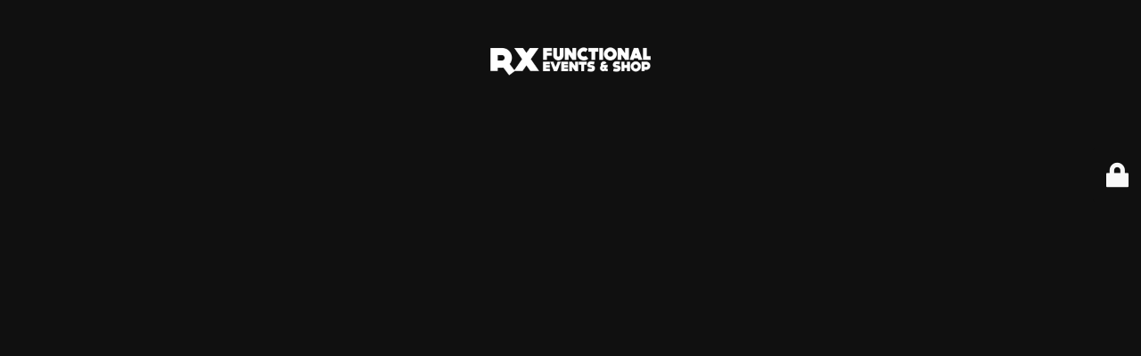

--- FILE ---
content_type: text/html; charset=UTF-8
request_url: https://shop.rxdevents.dk/category/articles/
body_size: 1855
content:
<!DOCTYPE html>
<html lang="da-DK" prefix="og: http://ogp.me/ns# fb: http://ogp.me/ns/fb#">
<head>
	<meta charset="UTF-8" />
	<title> | Articles</title>		<meta name="viewport" content="width=device-width, maximum-scale=1, initial-scale=1, minimum-scale=1">
	<meta name="description" content=""/>
	<meta http-equiv="X-UA-Compatible" content="" />
	<meta property="og:site_name" content="Rx&#039;d Shop - "/>
	<meta property="og:title" content="Rx&#039;d Shop"/>
	<meta property="og:type" content="Maintenance"/>
	<meta property="og:url" content="https://shop.rxdevents.dk"/>
	<meta property="og:description" content=""/>
				<meta property="og:image" content="https://shop.rxdevents.dk/wp-content/uploads/2020/12/rx_logo_wide_noblock_white.png" />
			<meta property="og:image:url" content="https://shop.rxdevents.dk/wp-content/uploads/2020/12/rx_logo_wide_noblock_white.png"/>
			<meta property="og:image:secure_url" content="https://shop.rxdevents.dk/wp-content/uploads/2020/12/rx_logo_wide_noblock_white.png"/>
			<meta property="og:image:type" content="png"/>
			<link rel="profile" href="https://gmpg.org/xfn/11" />
	<link rel="pingback" href="https://shop.rxdevents.dk/xmlrpc.php" />
	<link rel='stylesheet' id='mtnc-style-css' href='https://shop.rxdevents.dk/wp-content/plugins/maintenance/load/css/style.css?ver=1713105867' media='all' />
<link rel='stylesheet' id='mtnc-fonts-css' href='https://shop.rxdevents.dk/wp-content/plugins/maintenance/load/css/fonts.css?ver=1713105867' media='all' />
<style type="text/css">body {background-color: #111111}.preloader {background-color: #111111}.bg-img img, .bg-img source{-webkit-filter: blur(5px);-moz-filter: blur(5px);-o-filter: blur(5px);-ms-filter: blur(5px);filter:blur(5px);filter:progid:DXImageTransform.Microsoft.Blur(PixelRadius=5, enabled='true');}body {font-family: Open Sans; }.site-title, .preloader i, .login-form, .login-form a.lost-pass, .btn-open-login-form, .site-content, .user-content-wrapper, .user-content, footer, .maintenance a{color: #ffffff;} a.close-user-content, #mailchimp-box form input[type="submit"], .login-form input#submit.button  {border-color:#ffffff} input[type="submit"]:hover{background-color:#ffffff} input:-webkit-autofill, input:-webkit-autofill:focus{-webkit-text-fill-color:#ffffff} body &gt; .login-form-container{background-color:#111111}.btn-open-login-form{background-color:#111111}input:-webkit-autofill, input:-webkit-autofill:focus{-webkit-box-shadow:0 0 0 50px #111111 inset}input[type='submit']:hover{color:#111111} #custom-subscribe #submit-subscribe:before{background-color:#111111} </style>		<!--[if IE]>
	<style type="text/css">

	</style>
	<script type="text/javascript" src="https://shop.rxdevents.dk/wp-content/plugins/maintenance/load/js/jquery.backstretch.min.js"></script>
	<![endif]-->
	<link rel="stylesheet" href="https://fonts.bunny.net/css?family=Open%20Sans:300,300italic,regular,italic,600,600italic,700,700italic,800,800italic:300"></head>

<body data-rsssl=1 data-cmplz=1 class="maintenance ">

<div class="main-container">
	<div class="preloader"><i class="fi-widget" aria-hidden="true"></i></div>	<div id="wrapper">
		<div class="center logotype">
			<header>
				        <div class="logo-box" rel="home">
            <img src="https://shop.rxdevents.dk/wp-content/uploads/2020/12/rx_logo_wide_noblock_white.png" srcset="https://shop.rxdevents.dk/wp-content/uploads/2020/12/rx_logo_wide_noblock_white.png 2x" width="200"  alt="logo">
        </div>
    			</header>
		</div>
		<div id="content" class="site-content">
			<div class="center">
                <div class="description" style="font-weight:300;font-style:normal"><h3></h3></div>			</div>
		</div>
	</div> <!-- end wrapper -->
	<footer>
		<div class="center">
					</div>
	</footer>
			</div>

	<div class="login-form-container">
		<input type="hidden" id="mtnc_login_check" name="mtnc_login_check" value="12859cde50" /><input type="hidden" name="_wp_http_referer" value="/category/articles/" /><form id="login-form" class="login-form" method="post"><label>Bruger log ind</label><span class="login-error"></span><span class="licon user-icon"><input type="text" name="log" id="log" value="" size="20" class="input username" placeholder="Brugernavn" /></span><span class="picon pass-icon"><input type="password" name="pwd" id="login_password" value="" size="20" class="input password" placeholder="Adgangskode" /></span><a class="lost-pass" href="https://shop.rxdevents.dk/wp-login.php?action=lostpassword">Glemt kodeord</a><input type="submit" class="button" name="submit" id="submit" value="Log ind" /><input type="hidden" name="is_custom_login" value="1" /><input type="hidden" id="mtnc_login_check" name="mtnc_login_check" value="12859cde50" /><input type="hidden" name="_wp_http_referer" value="/category/articles/" /></form>		    <div id="btn-open-login-form" class="btn-open-login-form">
        <i class="fi-lock"></i>

    </div>
    <div id="btn-sound" class="btn-open-login-form sound">
        <i id="value_botton" class="fa fa-volume-off" aria-hidden="true"></i>
    </div>
    	</div>
<!--[if lte IE 10]>
<script src="https://shop.rxdevents.dk/wp-includes/js/jquery/jquery.min.js?ver=4f8013be6c42a76a0be9e1bf112f9816" id="jquery_ie-js"></script>
<![endif]-->
<!--[if !IE]><!--><script src="https://shop.rxdevents.dk/wp-includes/js/jquery/jquery.min.js?ver=3.7.1" id="jquery-core-js"></script>
<script src="https://shop.rxdevents.dk/wp-includes/js/jquery/jquery-migrate.min.js?ver=3.4.1" id="jquery-migrate-js"></script>
<!--<![endif]--><script id="_frontend-js-extra">
var mtnc_front_options = {"body_bg":"","gallery_array":[],"blur_intensity":"5","font_link":["Open Sans:300,300italic,regular,italic,600,600italic,700,700italic,800,800italic:300"]};
</script>
<script src="https://shop.rxdevents.dk/wp-content/plugins/maintenance/load/js/jquery.frontend.js?ver=1713105867" id="_frontend-js"></script>

</body>
</html>
